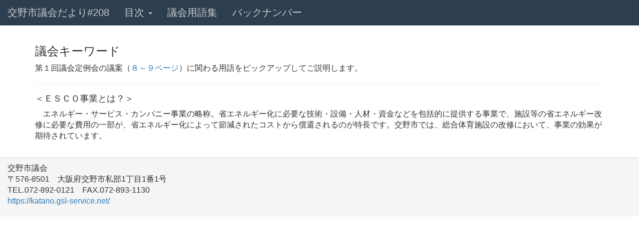

--- FILE ---
content_type: text/html
request_url: https://www.gijiroku.jp/katano/208/page50.html
body_size: 4038
content:
<!DOCTYPE html>
<html lang=ja>
<head>
<meta charset="UTF-8">
<meta http-equiv="X-UA-Compatible" content="IE=edge">
<meta name="viewport" content="width=device-width, initial-scale=1">

<title>議会キーワード - 交野市議会だより208</title>

<link rel="stylesheet" type="text/css" href="css/bootstrap.css">
<link rel="stylesheet" type="text/css" href="css/custom.css">
<style type="text/css">
body{padding-top: 70px;}
</style>
<!--[if lt IE 9]>
<script src="//oss.maxcdn.com/html5shiv/3.7.2/html5shiv.min.js"></script>
<script src="//oss.maxcdn.com/respond/1.4.2/respond.min.js"></script>
<![endif]-->
</head>
<body>

<!-- ヘッダここから -->
<header>
        <div class="bs-component">
          <nav class="navbar navbar-inverse navbar-fixed-top">
            <div class="container-fluid">
              <div class="navbar-header">
                <button type="button" class="navbar-toggle collapsed" data-toggle="collapse" data-target="#bs-example-navbar-collapse-1">
                  <span class="sr-only">メニュー</span>
                  <span class="icon-bar"></span>
                  <span class="icon-bar"></span>
                  <span class="icon-bar"></span>
                </button>
                <a class="navbar-brand" href="../">交野市議会だより#208</a>
              </div>
              <div class="collapse navbar-collapse" id="bs-example-navbar-collapse-1">
                <ul class="nav navbar-nav">
<li class="dropdown">
                    <a href="#" class="dropdown-toggle" data-toggle="dropdown" role="button" aria-expanded="false">目次 <span class="caret"></span></a>
                    <ul class="dropdown-menu" role="menu">
<li><a href="page01.html">議会のあらまし</a></li>
<li><a href="page30.html">一般質問</a></li>
<li><a href="page50.html">議会キーワード</a></li>
<li><a href="page61.html">議員欠員のお知らせ</a></li>
<li><a href="page51.html">請願の要旨</a></li>
<li><a href="page40.html">令和５年度一般会計予算を可決しました！</a></li>
<li><a href="page21.html">議会で決めたこと</a></li>
<li><a href="page10.html">閉会中の主な委員会等活動</a></li>
<li><a href="page60.html">次回定例会の予定</a></li>
<li class="divider"></li>
                    </ul>
                  </li>
					<li><a href="../yougo_katano/yougo_top.html">議会用語集</a></li>
                  <li><a href="../backnumber.html">バックナンバー</a></li>
                </ul>
              </div>
            </div>
          </nav>
        </div>
</header>
<!-- ヘッダここまで -->

<div class="container">
<!-- コンテンツここから -->
<h3>議会キーワード</h3>
<p>第１回議会定例会の議案（<a href="page21.html">８～９ページ</a>）に関わる用語をピックアップしてご説明します。
<hr>
<p><h4>＜ＥＳＣＯ事業とは？＞</h4>
　エネルギー・サービス・カンパニー事業の略称。省エネルギー化に必要な技術・設備・人材・資金などを包括的に提供する事業で、施設等の省エネルギー改修に必要な費用の一部が、省エネルギー化によって節減されたコストから償還されるのが特長です。交野市では、総合体育施設の改修において、事業の効果が期待されています。</p>

<br>
<!-- コンテンツここまで -->
</div>

<footer class="panel-footer">
<!-- フッタここから -->
<p>交野市議会<br>〒576-8501　大阪府交野市私部1丁目1番1号<br>
TEL.072-892-0121　FAX.072-893-1130<br>
<a href="https://katano.gsl-service.net/">https://katano.gsl-service.net/</a></p>
<!-- フッタここまで -->
</footer>

<script src="https://ajax.googleapis.com/ajax/libs/jquery/2.1.1/jquery.min.js"></script>
<script src="js/bootstrap.min.js"></script>
<script type="text/javascript">
  $('.bs-component [data-toggle="popover"]').popover();
  $('.bs-component [data-toggle="tooltip"]').tooltip();
</script>
</body>
</html>

--- FILE ---
content_type: text/css
request_url: https://www.gijiroku.jp/katano/208/css/custom.css
body_size: 3543
content:
/*!
 * Bootstrap v3.3.6 (http://getbootstrap.com)
 * Copyright 2011-2015 Twitter, Inc.
 * Licensed under MIT (https://github.com/twbs/bootstrap/blob/master/LICENSE)
 */
/*! normalize.css v3.0.3 | MIT License | github.com/necolas/normalize.css */

/*! Main Title */
.title-img{color:#fff;background-image: url(../img/title3.jpg);background-size:cover;background-position: center center;margin-top:10px;}
.title-img2{color:#fff;background-image: url(../img/title2.jpg);background-size:cover;background-position: center right;margin-top:10px;}
.title-img3{color:#fff;background-image: url(../img/cover153l.jpg);background-size:25% auto;background-color:#529dba;background-position: center right;margin-top:10px;background-repeat:no-repeat;}

.title-text{text-align:left;text-shadow: 3px 3px 6px #333,-3px 3px 6px #333,3px -3px 6px #333,-3px -3px 6px #333;}
.title-text2{text-align:center;}
.title-text3{text-align:left;}

/*! custom panel */
.panel-toba { border-color: #529dba;margin-bottom: 10px;}
.panel-toba > .panel-heading { color: #fff; background-color: #529dba; border-color: #529dba;}
.panel-toba > .panel-heading + .panel-collapse > .panel-body { border-top-color: #529dba;}
.panel-toba > .panel-heading .badge { color: #f5f5f5; background-color: #333;}
.panel-toba > .panel-footer + .panel-collapse > .panel-body { border-bottom-color: #ddd;}

/*! custom panel-sb �c���ꗗ����p */
.panel-toba-sb { border-color: #529dba;margin-bottom: -1px;}
.panel-toba-sb > .panel-heading { color: #fff; background-color: #529dba; border-color: #529dba;}
.panel-toba-sb > .panel-heading + .panel-collapse > .panel-body { border-top-color: #529dba;}
.panel-toba-sb > .panel-heading .badge { color: #f5f5f5; background-color: #333;}
.panel-toba-sb > .panel-footer + .panel-collapse > .panel-body { border-bottom-color: #ddd;}

/*! SP Link Button */
.linkbox{font-size:20px;border:1px solid #ccc;width:100%; ; margin-bottom:10px;}

.linkbox a{font-size:20px;display:block; width:100%; height:100%; text-align:left; vertical-align:middle;padding:20px;
filter:progid:DXImageTransform.Microsoft.Gradient(GradientType=0,StartColorStr=#ffffff,EndColorStr=#eeeeee);
background-image:url("[data-uri]");
background-repeat:repeat-x;
background-color:#eeeeee;}

.linkbox a:hover{font-size:20px;display:block; width:100%; height:100%; text-align:left; vertical-align:middle;padding:20px;
filter:progid:DXImageTransform.Microsoft.Gradient(GradientType=0,StartColorStr=#ffffff,EndColorStr=#dddddd);
background-image:url("[data-uri]");
background-repeat:repeat-x;
background-color:#dddddd;}

/*! color */
.orange{color:#ffa500;}
.crimson{color:#dc143c;}

/*! youtube */
.iframe {
  width: 560px;
  height: 315px;
}

@media screen and (max-width: 560px) {
  .iframe-wrapper {
    position: relative;
    width: 100%;
    padding: calc(315 / 560 * 100%) 0 0;
  }
  .iframe {
    position: absolute;
    top: 0;
    left: 0;
    width: 100%;
    height: 100%;
  }
}

/*! fonts */
.font-l{font-size:120%;}

.font-l2{font-size:120%;color:#000080;}

.aa{color:#000080;}

/*! etc */
.border1{border:1px solid #ccc;}
